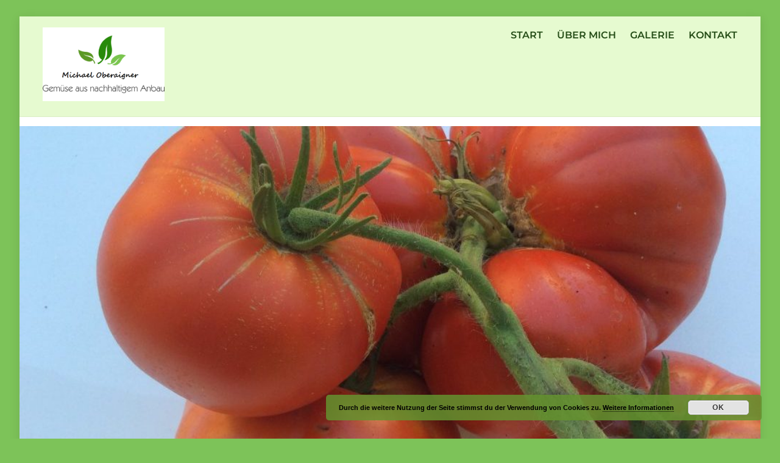

--- FILE ---
content_type: text/html; charset=UTF-8
request_url: https://www.michaeloberaigner.at/img_0945/
body_size: 48099
content:
<!DOCTYPE html>
<html dir="ltr" lang="de"
	prefix="og: https://ogp.me/ns#" >

<head>
		<meta charset="UTF-8" />
	<!-- wp_head -->
	<title>IMG_0945 | Michael Oberaigner</title>

		<!-- All in One SEO 4.3.7 - aioseo.com -->
		<meta name="robots" content="max-image-preview:large" />
		<link rel="canonical" href="https://www.michaeloberaigner.at/img_0945/" />
		<meta name="generator" content="All in One SEO (AIOSEO) 4.3.7" />
		<meta property="og:locale" content="de_DE" />
		<meta property="og:site_name" content="Wintergaertner" />
		<meta property="og:type" content="article" />
		<meta property="og:title" content="IMG_0945 | Michael Oberaigner" />
		<meta property="og:url" content="https://www.michaeloberaigner.at/img_0945/" />
		<meta property="og:image" content="https://www.winter-gaertner.at/wp-content/uploads/2018/02/SmallLogo.jpg" />
		<meta property="og:image:secure_url" content="https://www.winter-gaertner.at/wp-content/uploads/2018/02/SmallLogo.jpg" />
		<meta property="article:published_time" content="2019-05-23T12:43:36+00:00" />
		<meta property="article:modified_time" content="2019-05-23T12:43:36+00:00" />
		<meta name="twitter:card" content="summary" />
		<meta name="twitter:title" content="IMG_0945 | Michael Oberaigner" />
		<meta name="twitter:image" content="http://www.winter-gaertner.at/wp-content/uploads/2018/02/SmallLogo.jpg" />
		<meta name="google" content="nositelinkssearchbox" />
		<script type="application/ld+json" class="aioseo-schema">
			{"@context":"https:\/\/schema.org","@graph":[{"@type":"BreadcrumbList","@id":"https:\/\/www.michaeloberaigner.at\/img_0945\/#breadcrumblist","itemListElement":[{"@type":"ListItem","@id":"https:\/\/www.michaeloberaigner.at\/#listItem","position":1,"item":{"@type":"WebPage","@id":"https:\/\/www.michaeloberaigner.at\/","name":"Home","url":"https:\/\/www.michaeloberaigner.at\/"},"nextItem":"https:\/\/www.michaeloberaigner.at\/img_0945\/#listItem"},{"@type":"ListItem","@id":"https:\/\/www.michaeloberaigner.at\/img_0945\/#listItem","position":2,"item":{"@type":"WebPage","@id":"https:\/\/www.michaeloberaigner.at\/img_0945\/","name":"IMG_0945","url":"https:\/\/www.michaeloberaigner.at\/img_0945\/"},"previousItem":"https:\/\/www.michaeloberaigner.at\/#listItem"}]},{"@type":"ItemPage","@id":"https:\/\/www.michaeloberaigner.at\/img_0945\/#itempage","url":"https:\/\/www.michaeloberaigner.at\/img_0945\/","name":"IMG_0945 | Michael Oberaigner","inLanguage":"de-DE","isPartOf":{"@id":"https:\/\/www.michaeloberaigner.at\/#website"},"breadcrumb":{"@id":"https:\/\/www.michaeloberaigner.at\/img_0945\/#breadcrumblist"},"author":{"@id":"https:\/\/www.michaeloberaigner.at\/author\/Oberaigner Michael\/#author"},"creator":{"@id":"https:\/\/www.michaeloberaigner.at\/author\/Oberaigner Michael\/#author"},"datePublished":"2019-05-23T12:43:36+02:00","dateModified":"2019-05-23T12:43:36+02:00"},{"@type":"Organization","@id":"https:\/\/www.michaeloberaigner.at\/#organization","name":"Michael Oberaigner","url":"https:\/\/www.michaeloberaigner.at\/"},{"@type":"Person","@id":"https:\/\/www.michaeloberaigner.at\/author\/Oberaigner Michael\/#author","url":"https:\/\/www.michaeloberaigner.at\/author\/Oberaigner Michael\/","name":"Oberaigner Michael","image":{"@type":"ImageObject","@id":"https:\/\/www.michaeloberaigner.at\/img_0945\/#authorImage","url":"https:\/\/secure.gravatar.com\/avatar\/3bbe009f589208a79708b08025beb4db?s=96&d=mm&r=g","width":96,"height":96,"caption":"Oberaigner Michael"}},{"@type":"WebSite","@id":"https:\/\/www.michaeloberaigner.at\/#website","url":"https:\/\/www.michaeloberaigner.at\/","name":"Michael Oberaigner","inLanguage":"de-DE","publisher":{"@id":"https:\/\/www.michaeloberaigner.at\/#organization"}}]}
		</script>
		<!-- All in One SEO -->


<link rel="alternate" type="application/rss+xml" title="Michael Oberaigner &raquo; Feed" href="https://www.michaeloberaigner.at/feed/" />
<link rel="alternate" type="application/rss+xml" title="Michael Oberaigner &raquo; Kommentar-Feed" href="https://www.michaeloberaigner.at/comments/feed/" />
<link rel="alternate" type="application/rss+xml" title="Michael Oberaigner &raquo; IMG_0945-Kommentar-Feed" href="https://www.michaeloberaigner.at/feed/?attachment_id=489" />
<script type="text/javascript">
window._wpemojiSettings = {"baseUrl":"https:\/\/s.w.org\/images\/core\/emoji\/14.0.0\/72x72\/","ext":".png","svgUrl":"https:\/\/s.w.org\/images\/core\/emoji\/14.0.0\/svg\/","svgExt":".svg","source":{"concatemoji":"https:\/\/www.michaeloberaigner.at\/wp-includes\/js\/wp-emoji-release.min.js?ver=6.2.8"}};
/*! This file is auto-generated */
!function(e,a,t){var n,r,o,i=a.createElement("canvas"),p=i.getContext&&i.getContext("2d");function s(e,t){p.clearRect(0,0,i.width,i.height),p.fillText(e,0,0);e=i.toDataURL();return p.clearRect(0,0,i.width,i.height),p.fillText(t,0,0),e===i.toDataURL()}function c(e){var t=a.createElement("script");t.src=e,t.defer=t.type="text/javascript",a.getElementsByTagName("head")[0].appendChild(t)}for(o=Array("flag","emoji"),t.supports={everything:!0,everythingExceptFlag:!0},r=0;r<o.length;r++)t.supports[o[r]]=function(e){if(p&&p.fillText)switch(p.textBaseline="top",p.font="600 32px Arial",e){case"flag":return s("\ud83c\udff3\ufe0f\u200d\u26a7\ufe0f","\ud83c\udff3\ufe0f\u200b\u26a7\ufe0f")?!1:!s("\ud83c\uddfa\ud83c\uddf3","\ud83c\uddfa\u200b\ud83c\uddf3")&&!s("\ud83c\udff4\udb40\udc67\udb40\udc62\udb40\udc65\udb40\udc6e\udb40\udc67\udb40\udc7f","\ud83c\udff4\u200b\udb40\udc67\u200b\udb40\udc62\u200b\udb40\udc65\u200b\udb40\udc6e\u200b\udb40\udc67\u200b\udb40\udc7f");case"emoji":return!s("\ud83e\udef1\ud83c\udffb\u200d\ud83e\udef2\ud83c\udfff","\ud83e\udef1\ud83c\udffb\u200b\ud83e\udef2\ud83c\udfff")}return!1}(o[r]),t.supports.everything=t.supports.everything&&t.supports[o[r]],"flag"!==o[r]&&(t.supports.everythingExceptFlag=t.supports.everythingExceptFlag&&t.supports[o[r]]);t.supports.everythingExceptFlag=t.supports.everythingExceptFlag&&!t.supports.flag,t.DOMReady=!1,t.readyCallback=function(){t.DOMReady=!0},t.supports.everything||(n=function(){t.readyCallback()},a.addEventListener?(a.addEventListener("DOMContentLoaded",n,!1),e.addEventListener("load",n,!1)):(e.attachEvent("onload",n),a.attachEvent("onreadystatechange",function(){"complete"===a.readyState&&t.readyCallback()})),(e=t.source||{}).concatemoji?c(e.concatemoji):e.wpemoji&&e.twemoji&&(c(e.twemoji),c(e.wpemoji)))}(window,document,window._wpemojiSettings);
</script>
<style>
	.themify_builder .wow { visibility: hidden; }
	div:not(.caroufredsel_wrapper) > .themify_builder_slider > li:not(:first-child), .mfp-hide { display: none; }
a.themify_lightbox, .module-gallery a, .gallery-icon, .themify_lightboxed_images .post a[href$="jpg"], .themify_lightboxed_images .post a[href$="gif"], .themify_lightboxed_images .post a[href$="png"], .themify_lightboxed_images .post a[href$="JPG"], .themify_lightboxed_images .post a[href$="GIF"], .themify_lightboxed_images .post a[href$="PNG"], .themify_lightboxed_images .post a[href$="jpeg"], .themify_lightboxed_images .post a[href$="JPEG"] { cursor:not-allowed; }
	.themify_lightbox_loaded a.themify_lightbox, .themify_lightbox_loaded .module-gallery a, .themify_lightbox_loaded .gallery-icon { cursor:pointer; }
	</style><style type="text/css">
img.wp-smiley,
img.emoji {
	display: inline !important;
	border: none !important;
	box-shadow: none !important;
	height: 1em !important;
	width: 1em !important;
	margin: 0 0.07em !important;
	vertical-align: -0.1em !important;
	background: none !important;
	padding: 0 !important;
}
</style>
	<link rel='stylesheet' id='themify-common-css' href='https://www.michaeloberaigner.at/wp-content/themes/themify-ultra/themify/css/themify.common.min.css?ver=4.9.2' type='text/css' media='all' />
<meta name="themify-framework-css" data-href="https://www.michaeloberaigner.at/wp-content/themes/themify-ultra/themify/css/themify.framework.min.css?ver=4.9.2" content="themify-framework-css" id="themify-framework-css" /><meta name="builder-styles-css" data-href="https://www.michaeloberaigner.at/wp-content/themes/themify-ultra/themify/themify-builder/css/themify-builder-style.min.css?ver=4.9.2" content="builder-styles-css" id="builder-styles-css" />
<link rel='stylesheet' id='wp-block-library-css' href='https://www.michaeloberaigner.at/wp-includes/css/dist/block-library/style.min.css?ver=6.2.8' type='text/css' media='all' />
<link rel='stylesheet' id='classic-theme-styles-css' href='https://www.michaeloberaigner.at/wp-includes/css/classic-themes.min.css?ver=6.2.8' type='text/css' media='all' />
<style id='global-styles-inline-css' type='text/css'>
body{--wp--preset--color--black: #000000;--wp--preset--color--cyan-bluish-gray: #abb8c3;--wp--preset--color--white: #ffffff;--wp--preset--color--pale-pink: #f78da7;--wp--preset--color--vivid-red: #cf2e2e;--wp--preset--color--luminous-vivid-orange: #ff6900;--wp--preset--color--luminous-vivid-amber: #fcb900;--wp--preset--color--light-green-cyan: #7bdcb5;--wp--preset--color--vivid-green-cyan: #00d084;--wp--preset--color--pale-cyan-blue: #8ed1fc;--wp--preset--color--vivid-cyan-blue: #0693e3;--wp--preset--color--vivid-purple: #9b51e0;--wp--preset--gradient--vivid-cyan-blue-to-vivid-purple: linear-gradient(135deg,rgba(6,147,227,1) 0%,rgb(155,81,224) 100%);--wp--preset--gradient--light-green-cyan-to-vivid-green-cyan: linear-gradient(135deg,rgb(122,220,180) 0%,rgb(0,208,130) 100%);--wp--preset--gradient--luminous-vivid-amber-to-luminous-vivid-orange: linear-gradient(135deg,rgba(252,185,0,1) 0%,rgba(255,105,0,1) 100%);--wp--preset--gradient--luminous-vivid-orange-to-vivid-red: linear-gradient(135deg,rgba(255,105,0,1) 0%,rgb(207,46,46) 100%);--wp--preset--gradient--very-light-gray-to-cyan-bluish-gray: linear-gradient(135deg,rgb(238,238,238) 0%,rgb(169,184,195) 100%);--wp--preset--gradient--cool-to-warm-spectrum: linear-gradient(135deg,rgb(74,234,220) 0%,rgb(151,120,209) 20%,rgb(207,42,186) 40%,rgb(238,44,130) 60%,rgb(251,105,98) 80%,rgb(254,248,76) 100%);--wp--preset--gradient--blush-light-purple: linear-gradient(135deg,rgb(255,206,236) 0%,rgb(152,150,240) 100%);--wp--preset--gradient--blush-bordeaux: linear-gradient(135deg,rgb(254,205,165) 0%,rgb(254,45,45) 50%,rgb(107,0,62) 100%);--wp--preset--gradient--luminous-dusk: linear-gradient(135deg,rgb(255,203,112) 0%,rgb(199,81,192) 50%,rgb(65,88,208) 100%);--wp--preset--gradient--pale-ocean: linear-gradient(135deg,rgb(255,245,203) 0%,rgb(182,227,212) 50%,rgb(51,167,181) 100%);--wp--preset--gradient--electric-grass: linear-gradient(135deg,rgb(202,248,128) 0%,rgb(113,206,126) 100%);--wp--preset--gradient--midnight: linear-gradient(135deg,rgb(2,3,129) 0%,rgb(40,116,252) 100%);--wp--preset--duotone--dark-grayscale: url('#wp-duotone-dark-grayscale');--wp--preset--duotone--grayscale: url('#wp-duotone-grayscale');--wp--preset--duotone--purple-yellow: url('#wp-duotone-purple-yellow');--wp--preset--duotone--blue-red: url('#wp-duotone-blue-red');--wp--preset--duotone--midnight: url('#wp-duotone-midnight');--wp--preset--duotone--magenta-yellow: url('#wp-duotone-magenta-yellow');--wp--preset--duotone--purple-green: url('#wp-duotone-purple-green');--wp--preset--duotone--blue-orange: url('#wp-duotone-blue-orange');--wp--preset--font-size--small: 13px;--wp--preset--font-size--medium: 20px;--wp--preset--font-size--large: 36px;--wp--preset--font-size--x-large: 42px;--wp--preset--spacing--20: 0.44rem;--wp--preset--spacing--30: 0.67rem;--wp--preset--spacing--40: 1rem;--wp--preset--spacing--50: 1.5rem;--wp--preset--spacing--60: 2.25rem;--wp--preset--spacing--70: 3.38rem;--wp--preset--spacing--80: 5.06rem;--wp--preset--shadow--natural: 6px 6px 9px rgba(0, 0, 0, 0.2);--wp--preset--shadow--deep: 12px 12px 50px rgba(0, 0, 0, 0.4);--wp--preset--shadow--sharp: 6px 6px 0px rgba(0, 0, 0, 0.2);--wp--preset--shadow--outlined: 6px 6px 0px -3px rgba(255, 255, 255, 1), 6px 6px rgba(0, 0, 0, 1);--wp--preset--shadow--crisp: 6px 6px 0px rgba(0, 0, 0, 1);}:where(.is-layout-flex){gap: 0.5em;}body .is-layout-flow > .alignleft{float: left;margin-inline-start: 0;margin-inline-end: 2em;}body .is-layout-flow > .alignright{float: right;margin-inline-start: 2em;margin-inline-end: 0;}body .is-layout-flow > .aligncenter{margin-left: auto !important;margin-right: auto !important;}body .is-layout-constrained > .alignleft{float: left;margin-inline-start: 0;margin-inline-end: 2em;}body .is-layout-constrained > .alignright{float: right;margin-inline-start: 2em;margin-inline-end: 0;}body .is-layout-constrained > .aligncenter{margin-left: auto !important;margin-right: auto !important;}body .is-layout-constrained > :where(:not(.alignleft):not(.alignright):not(.alignfull)){max-width: var(--wp--style--global--content-size);margin-left: auto !important;margin-right: auto !important;}body .is-layout-constrained > .alignwide{max-width: var(--wp--style--global--wide-size);}body .is-layout-flex{display: flex;}body .is-layout-flex{flex-wrap: wrap;align-items: center;}body .is-layout-flex > *{margin: 0;}:where(.wp-block-columns.is-layout-flex){gap: 2em;}.has-black-color{color: var(--wp--preset--color--black) !important;}.has-cyan-bluish-gray-color{color: var(--wp--preset--color--cyan-bluish-gray) !important;}.has-white-color{color: var(--wp--preset--color--white) !important;}.has-pale-pink-color{color: var(--wp--preset--color--pale-pink) !important;}.has-vivid-red-color{color: var(--wp--preset--color--vivid-red) !important;}.has-luminous-vivid-orange-color{color: var(--wp--preset--color--luminous-vivid-orange) !important;}.has-luminous-vivid-amber-color{color: var(--wp--preset--color--luminous-vivid-amber) !important;}.has-light-green-cyan-color{color: var(--wp--preset--color--light-green-cyan) !important;}.has-vivid-green-cyan-color{color: var(--wp--preset--color--vivid-green-cyan) !important;}.has-pale-cyan-blue-color{color: var(--wp--preset--color--pale-cyan-blue) !important;}.has-vivid-cyan-blue-color{color: var(--wp--preset--color--vivid-cyan-blue) !important;}.has-vivid-purple-color{color: var(--wp--preset--color--vivid-purple) !important;}.has-black-background-color{background-color: var(--wp--preset--color--black) !important;}.has-cyan-bluish-gray-background-color{background-color: var(--wp--preset--color--cyan-bluish-gray) !important;}.has-white-background-color{background-color: var(--wp--preset--color--white) !important;}.has-pale-pink-background-color{background-color: var(--wp--preset--color--pale-pink) !important;}.has-vivid-red-background-color{background-color: var(--wp--preset--color--vivid-red) !important;}.has-luminous-vivid-orange-background-color{background-color: var(--wp--preset--color--luminous-vivid-orange) !important;}.has-luminous-vivid-amber-background-color{background-color: var(--wp--preset--color--luminous-vivid-amber) !important;}.has-light-green-cyan-background-color{background-color: var(--wp--preset--color--light-green-cyan) !important;}.has-vivid-green-cyan-background-color{background-color: var(--wp--preset--color--vivid-green-cyan) !important;}.has-pale-cyan-blue-background-color{background-color: var(--wp--preset--color--pale-cyan-blue) !important;}.has-vivid-cyan-blue-background-color{background-color: var(--wp--preset--color--vivid-cyan-blue) !important;}.has-vivid-purple-background-color{background-color: var(--wp--preset--color--vivid-purple) !important;}.has-black-border-color{border-color: var(--wp--preset--color--black) !important;}.has-cyan-bluish-gray-border-color{border-color: var(--wp--preset--color--cyan-bluish-gray) !important;}.has-white-border-color{border-color: var(--wp--preset--color--white) !important;}.has-pale-pink-border-color{border-color: var(--wp--preset--color--pale-pink) !important;}.has-vivid-red-border-color{border-color: var(--wp--preset--color--vivid-red) !important;}.has-luminous-vivid-orange-border-color{border-color: var(--wp--preset--color--luminous-vivid-orange) !important;}.has-luminous-vivid-amber-border-color{border-color: var(--wp--preset--color--luminous-vivid-amber) !important;}.has-light-green-cyan-border-color{border-color: var(--wp--preset--color--light-green-cyan) !important;}.has-vivid-green-cyan-border-color{border-color: var(--wp--preset--color--vivid-green-cyan) !important;}.has-pale-cyan-blue-border-color{border-color: var(--wp--preset--color--pale-cyan-blue) !important;}.has-vivid-cyan-blue-border-color{border-color: var(--wp--preset--color--vivid-cyan-blue) !important;}.has-vivid-purple-border-color{border-color: var(--wp--preset--color--vivid-purple) !important;}.has-vivid-cyan-blue-to-vivid-purple-gradient-background{background: var(--wp--preset--gradient--vivid-cyan-blue-to-vivid-purple) !important;}.has-light-green-cyan-to-vivid-green-cyan-gradient-background{background: var(--wp--preset--gradient--light-green-cyan-to-vivid-green-cyan) !important;}.has-luminous-vivid-amber-to-luminous-vivid-orange-gradient-background{background: var(--wp--preset--gradient--luminous-vivid-amber-to-luminous-vivid-orange) !important;}.has-luminous-vivid-orange-to-vivid-red-gradient-background{background: var(--wp--preset--gradient--luminous-vivid-orange-to-vivid-red) !important;}.has-very-light-gray-to-cyan-bluish-gray-gradient-background{background: var(--wp--preset--gradient--very-light-gray-to-cyan-bluish-gray) !important;}.has-cool-to-warm-spectrum-gradient-background{background: var(--wp--preset--gradient--cool-to-warm-spectrum) !important;}.has-blush-light-purple-gradient-background{background: var(--wp--preset--gradient--blush-light-purple) !important;}.has-blush-bordeaux-gradient-background{background: var(--wp--preset--gradient--blush-bordeaux) !important;}.has-luminous-dusk-gradient-background{background: var(--wp--preset--gradient--luminous-dusk) !important;}.has-pale-ocean-gradient-background{background: var(--wp--preset--gradient--pale-ocean) !important;}.has-electric-grass-gradient-background{background: var(--wp--preset--gradient--electric-grass) !important;}.has-midnight-gradient-background{background: var(--wp--preset--gradient--midnight) !important;}.has-small-font-size{font-size: var(--wp--preset--font-size--small) !important;}.has-medium-font-size{font-size: var(--wp--preset--font-size--medium) !important;}.has-large-font-size{font-size: var(--wp--preset--font-size--large) !important;}.has-x-large-font-size{font-size: var(--wp--preset--font-size--x-large) !important;}
.wp-block-navigation a:where(:not(.wp-element-button)){color: inherit;}
:where(.wp-block-columns.is-layout-flex){gap: 2em;}
.wp-block-pullquote{font-size: 1.5em;line-height: 1.6;}
</style>
<link rel='stylesheet' id='contact-form-7-css' href='https://www.michaeloberaigner.at/wp-content/plugins/contact-form-7/includes/css/styles.css?ver=5.7.6' type='text/css' media='all' />
<link rel='stylesheet' id='theme-style-css' href='https://www.michaeloberaigner.at/wp-content/themes/themify-ultra/style.min.css?ver=2.8.3' type='text/css' media='all' />
<link rel='stylesheet' id='themify-media-queries-css' href='https://www.michaeloberaigner.at/wp-content/themes/themify-ultra/media-queries.min.css?ver=2.8.3' type='text/css' media='all' />
<link rel='stylesheet' id='ultra-header-css' href='https://www.michaeloberaigner.at/wp-content/themes/themify-ultra/styles/boxed-compact.min.css?ver=2.8.3' type='text/css' media='all' />
<link rel='stylesheet' id='themify-customize-css' href='https://www.michaeloberaigner.at/wp-content/uploads/themify-customizer.css?ver=20.09.21.10.18.18' type='text/css' media='all' />
<link rel='stylesheet' id='themify-google-fonts-css' href='//www.michaeloberaigner.at/wp-content/uploads/omgf/themify-google-fonts/themify-google-fonts.css?ver=1661192600' type='text/css' media='all' />
<script type='text/javascript' src='https://www.michaeloberaigner.at/wp-includes/js/jquery/jquery.min.js?ver=3.6.4' id='jquery-core-js'></script>
<script type='text/javascript' src='https://www.michaeloberaigner.at/wp-includes/js/jquery/jquery-migrate.min.js?ver=3.4.0' id='jquery-migrate-js'></script>
<link rel="EditURI" type="application/rsd+xml" title="RSD" href="https://www.michaeloberaigner.at/xmlrpc.php?rsd" />
<link rel="wlwmanifest" type="application/wlwmanifest+xml" href="https://www.michaeloberaigner.at/wp-includes/wlwmanifest.xml" />
<meta name="generator" content="WordPress 6.2.8" />
<link rel='shortlink' href='https://www.michaeloberaigner.at/?p=489' />
<link rel="alternate" type="application/json+oembed" href="https://www.michaeloberaigner.at/wp-json/oembed/1.0/embed?url=https%3A%2F%2Fwww.michaeloberaigner.at%2Fimg_0945%2F" />
<link rel="alternate" type="text/xml+oembed" href="https://www.michaeloberaigner.at/wp-json/oembed/1.0/embed?url=https%3A%2F%2Fwww.michaeloberaigner.at%2Fimg_0945%2F&#038;format=xml" />





		
	
	<script type="text/javascript">
	    var tf_mobile_menu_trigger_point = 900;
	</script>
	
<meta name="viewport" content="width=device-width, initial-scale=1">

	<style>
	@-webkit-keyframes themifyAnimatedBG {
		0% { background-color: #33baab; }
100% { background-color: #e33b9e; }
50% { background-color: #4961d7; }
33.3% { background-color: #2ea85c; }
25% { background-color: #2bb8ed; }
20% { background-color: #dd5135; }

	}
	@keyframes themifyAnimatedBG {
		0% { background-color: #33baab; }
100% { background-color: #e33b9e; }
50% { background-color: #4961d7; }
33.3% { background-color: #2ea85c; }
25% { background-color: #2bb8ed; }
20% { background-color: #dd5135; }

	}
	.themify_builder_row.animated-bg {
		-webkit-animation: themifyAnimatedBG 30000ms infinite alternate;
		animation: themifyAnimatedBG 30000ms infinite alternate;
	}
	</style>
	
</head>

<body class="attachment attachment-template-default single single-attachment postid-489 attachmentid-489 attachment-jpeg themify-fw-4-9-2 themify-ultra-2-8-3 skin-default webkit not-ie default_width sidebar-none no-home no-touch builder-parallax-scrolling-active ready-view boxed-compact fixed-header footer-block  rss-off search-off single-default-layout tile_enable filter-hover-none filter-featured-only masonry-enabled">

<script type="text/javascript">
	function themifyMobileMenuTrigger(e) {
		var w = document.body.clientWidth;
		if( w > 0 && w <= tf_mobile_menu_trigger_point ) {
			document.body.classList.add( 'mobile_menu_active' );
		} else {
			document.body.classList.remove( 'mobile_menu_active' );
		}
		
	}
	themifyMobileMenuTrigger();
	var _init =function () {
	    jQuery( window ).on('tfsmartresize.tf_mobile_menu', themifyMobileMenuTrigger );
	    document.removeEventListener( 'DOMContentLoaded', _init, {once:true,passive:true} );
	    _init=null;
	};
	document.addEventListener( 'DOMContentLoaded', _init, {once:true,passive:true} );
</script>
<svg xmlns="http://www.w3.org/2000/svg" viewBox="0 0 0 0" width="0" height="0" focusable="false" role="none" style="visibility: hidden; position: absolute; left: -9999px; overflow: hidden;" ><defs><filter id="wp-duotone-dark-grayscale"><feColorMatrix color-interpolation-filters="sRGB" type="matrix" values=" .299 .587 .114 0 0 .299 .587 .114 0 0 .299 .587 .114 0 0 .299 .587 .114 0 0 " /><feComponentTransfer color-interpolation-filters="sRGB" ><feFuncR type="table" tableValues="0 0.49803921568627" /><feFuncG type="table" tableValues="0 0.49803921568627" /><feFuncB type="table" tableValues="0 0.49803921568627" /><feFuncA type="table" tableValues="1 1" /></feComponentTransfer><feComposite in2="SourceGraphic" operator="in" /></filter></defs></svg><svg xmlns="http://www.w3.org/2000/svg" viewBox="0 0 0 0" width="0" height="0" focusable="false" role="none" style="visibility: hidden; position: absolute; left: -9999px; overflow: hidden;" ><defs><filter id="wp-duotone-grayscale"><feColorMatrix color-interpolation-filters="sRGB" type="matrix" values=" .299 .587 .114 0 0 .299 .587 .114 0 0 .299 .587 .114 0 0 .299 .587 .114 0 0 " /><feComponentTransfer color-interpolation-filters="sRGB" ><feFuncR type="table" tableValues="0 1" /><feFuncG type="table" tableValues="0 1" /><feFuncB type="table" tableValues="0 1" /><feFuncA type="table" tableValues="1 1" /></feComponentTransfer><feComposite in2="SourceGraphic" operator="in" /></filter></defs></svg><svg xmlns="http://www.w3.org/2000/svg" viewBox="0 0 0 0" width="0" height="0" focusable="false" role="none" style="visibility: hidden; position: absolute; left: -9999px; overflow: hidden;" ><defs><filter id="wp-duotone-purple-yellow"><feColorMatrix color-interpolation-filters="sRGB" type="matrix" values=" .299 .587 .114 0 0 .299 .587 .114 0 0 .299 .587 .114 0 0 .299 .587 .114 0 0 " /><feComponentTransfer color-interpolation-filters="sRGB" ><feFuncR type="table" tableValues="0.54901960784314 0.98823529411765" /><feFuncG type="table" tableValues="0 1" /><feFuncB type="table" tableValues="0.71764705882353 0.25490196078431" /><feFuncA type="table" tableValues="1 1" /></feComponentTransfer><feComposite in2="SourceGraphic" operator="in" /></filter></defs></svg><svg xmlns="http://www.w3.org/2000/svg" viewBox="0 0 0 0" width="0" height="0" focusable="false" role="none" style="visibility: hidden; position: absolute; left: -9999px; overflow: hidden;" ><defs><filter id="wp-duotone-blue-red"><feColorMatrix color-interpolation-filters="sRGB" type="matrix" values=" .299 .587 .114 0 0 .299 .587 .114 0 0 .299 .587 .114 0 0 .299 .587 .114 0 0 " /><feComponentTransfer color-interpolation-filters="sRGB" ><feFuncR type="table" tableValues="0 1" /><feFuncG type="table" tableValues="0 0.27843137254902" /><feFuncB type="table" tableValues="0.5921568627451 0.27843137254902" /><feFuncA type="table" tableValues="1 1" /></feComponentTransfer><feComposite in2="SourceGraphic" operator="in" /></filter></defs></svg><svg xmlns="http://www.w3.org/2000/svg" viewBox="0 0 0 0" width="0" height="0" focusable="false" role="none" style="visibility: hidden; position: absolute; left: -9999px; overflow: hidden;" ><defs><filter id="wp-duotone-midnight"><feColorMatrix color-interpolation-filters="sRGB" type="matrix" values=" .299 .587 .114 0 0 .299 .587 .114 0 0 .299 .587 .114 0 0 .299 .587 .114 0 0 " /><feComponentTransfer color-interpolation-filters="sRGB" ><feFuncR type="table" tableValues="0 0" /><feFuncG type="table" tableValues="0 0.64705882352941" /><feFuncB type="table" tableValues="0 1" /><feFuncA type="table" tableValues="1 1" /></feComponentTransfer><feComposite in2="SourceGraphic" operator="in" /></filter></defs></svg><svg xmlns="http://www.w3.org/2000/svg" viewBox="0 0 0 0" width="0" height="0" focusable="false" role="none" style="visibility: hidden; position: absolute; left: -9999px; overflow: hidden;" ><defs><filter id="wp-duotone-magenta-yellow"><feColorMatrix color-interpolation-filters="sRGB" type="matrix" values=" .299 .587 .114 0 0 .299 .587 .114 0 0 .299 .587 .114 0 0 .299 .587 .114 0 0 " /><feComponentTransfer color-interpolation-filters="sRGB" ><feFuncR type="table" tableValues="0.78039215686275 1" /><feFuncG type="table" tableValues="0 0.94901960784314" /><feFuncB type="table" tableValues="0.35294117647059 0.47058823529412" /><feFuncA type="table" tableValues="1 1" /></feComponentTransfer><feComposite in2="SourceGraphic" operator="in" /></filter></defs></svg><svg xmlns="http://www.w3.org/2000/svg" viewBox="0 0 0 0" width="0" height="0" focusable="false" role="none" style="visibility: hidden; position: absolute; left: -9999px; overflow: hidden;" ><defs><filter id="wp-duotone-purple-green"><feColorMatrix color-interpolation-filters="sRGB" type="matrix" values=" .299 .587 .114 0 0 .299 .587 .114 0 0 .299 .587 .114 0 0 .299 .587 .114 0 0 " /><feComponentTransfer color-interpolation-filters="sRGB" ><feFuncR type="table" tableValues="0.65098039215686 0.40392156862745" /><feFuncG type="table" tableValues="0 1" /><feFuncB type="table" tableValues="0.44705882352941 0.4" /><feFuncA type="table" tableValues="1 1" /></feComponentTransfer><feComposite in2="SourceGraphic" operator="in" /></filter></defs></svg><svg xmlns="http://www.w3.org/2000/svg" viewBox="0 0 0 0" width="0" height="0" focusable="false" role="none" style="visibility: hidden; position: absolute; left: -9999px; overflow: hidden;" ><defs><filter id="wp-duotone-blue-orange"><feColorMatrix color-interpolation-filters="sRGB" type="matrix" values=" .299 .587 .114 0 0 .299 .587 .114 0 0 .299 .587 .114 0 0 .299 .587 .114 0 0 " /><feComponentTransfer color-interpolation-filters="sRGB" ><feFuncR type="table" tableValues="0.098039215686275 1" /><feFuncG type="table" tableValues="0 0.66274509803922" /><feFuncB type="table" tableValues="0.84705882352941 0.41960784313725" /><feFuncA type="table" tableValues="1 1" /></feComponentTransfer><feComposite in2="SourceGraphic" operator="in" /></filter></defs></svg><div id="pagewrap" class="hfeed site">

			<div id="headerwrap"   >
                        			                                                    <div class="header-icons">
                                <a id="menu-icon" href="#mobile-menu" aria-label="Menu"><span class="menu-icon-inner"></span></a>
                            </div>
                        
			<header id="header" class="pagewidth clearfix" itemscope="itemscope" itemtype="https://schema.org/WPHeader">

	            
	            <div class="header-bar">
		            						<div id="site-logo"><a href="https://www.michaeloberaigner.at" title="Michael Oberaigner"><img src="https://www.michaeloberaigner.at/wp-content/uploads/2020/09/SmallLogo-transparent-mit-Rahmen-NEU-1.png" alt="Michael Oberaigner" title="SmallLogo, transparent mit Rahmen NEU 1" /></a></div>					
																				</div>
				<!-- /.header-bar -->

									<div id="mobile-menu" class="sidemenu sidemenu-off">

						
						<div class="navbar-wrapper clearfix">

															<div class="social-widget">
																												
																	</div>
								<!-- /.social-widget -->
							
							
							<nav id="main-nav-wrap" itemscope="itemscope" itemtype="https://schema.org/SiteNavigationElement">
																	<ul id="main-nav" class="main-nav menu-name-hauptmenue"><li id='menu-item-226' class="menu-item menu-item-type-post_type menu-item-object-page menu-item-home" ><a  href="https://www.michaeloberaigner.at/">Start</a> </li>
<li id='menu-item-617' class="menu-item menu-item-type-post_type menu-item-object-page" ><a  href="https://www.michaeloberaigner.at/ueber-mich/">über mich</a> </li>
<li id='menu-item-180' class="menu-item menu-item-type-post_type menu-item-object-page" ><a  href="https://www.michaeloberaigner.at/galerie/">Galerie</a> </li>
<li id='menu-item-187' class="menu-item menu-item-type-post_type menu-item-object-page menu-item-has-children has-sub-menu has-sub-menu" ><a  href="https://www.michaeloberaigner.at/kontakt/">Kontakt</a> 
<ul class="sub-menu">
<li id='menu-item-182' class="menu-item menu-item-type-post_type menu-item-object-page" ><a  href="https://www.michaeloberaigner.at/datenschutz/">Datenschutz</a> </li>
<li id='menu-item-183' class="menu-item menu-item-type-post_type menu-item-object-page" ><a  href="https://www.michaeloberaigner.at/impressum/">Impressum</a> </li>
</ul>
</li>
</ul>									<!-- /#main-nav -->
									
																		
															</nav>
							<!-- /#main-nav-wrap -->
							
						</div>

																				<!-- /header-widgets -->
						
						<a id="menu-icon-close" aria-label="Close menu" href="#"></a>

						
					</div><!-- #mobile-menu -->
                     					<!-- /#mobile-menu -->
				
				
				
				
			</header>
			<!-- /#header -->

	        
		</div>
		<!-- /#headerwrap -->
	
	<div id="body" class="clearfix">

		


    
<div class="single_posts_wrapper " style="position: relative"   data-title="IMG_0945" data-url="https://www.michaeloberaigner.at/img_0945/">

            <div class="featured-area fullcover">
                            
	
	
		
			<figure class="post-image  clearfix">

									<a href="https://www.michaeloberaigner.at/img_0945/"><img decoding="async" loading="lazy" src="https://www.michaeloberaigner.at/wp-content/uploads/2019/05/IMG_0945-1024x765-1024x585.jpg" width="1024" height="585" class=" wp-post-image wp-image-489" title="IMG_0945" alt="IMG_0945" /></a>
				
			</figure>

		
	
	                        <div class="post-content">

	
				
		<h1 class="post-title entry-title">
							<a href="https://www.michaeloberaigner.at/img_0945/" title="IMG_0945">IMG_0945</a>
					</h1>

			
	
						</div>        </div>
    
<div id="layout" class="pagewidth clearfix">
    
    <!-- content -->
    <div id="content" class="list-post">
        
        
            
            <article id="post-489" class="post clearfix post-489 attachment type-attachment status-inherit hentry has-post-title no-post-date has-post-category has-post-tag has-post-comment has-post-author ">
                                <div class="post-content">
                    <div class="entry-content" itemprop="articleBody">
                        <p><a href='https://www.michaeloberaigner.at/wp-content/uploads/2019/05/IMG_0945-e1558615761836.jpg'><img width="1024" height="765" src="https://www.michaeloberaigner.at/wp-content/uploads/2019/05/IMG_0945-1024x765.jpg" class="attachment-large size-large" alt="" decoding="async" loading="lazy" srcset="https://www.michaeloberaigner.at/wp-content/uploads/2019/05/IMG_0945-1024x765.jpg 1024w, https://www.michaeloberaigner.at/wp-content/uploads/2019/05/IMG_0945-300x224.jpg 300w, https://www.michaeloberaigner.at/wp-content/uploads/2019/05/IMG_0945-768x574.jpg 768w, https://www.michaeloberaigner.at/wp-content/uploads/2019/05/IMG_0945-e1558615761836.jpg 1200w" sizes="(max-width: 1024px) 100vw, 1024px" /></a></p>
<div id="themify_builder_content-489" data-postid="489" class="themify_builder_content themify_builder_content-489 themify_builder tb_generate_css" style="visibility:hidden;opacity:0;">
    </div>
<!-- /themify_builder_content -->
                    </div>
                </div>
                            </article>

            
        
        
        
        
		<div class="post-nav clearfix">
			<span class="prev"><a href="https://www.michaeloberaigner.at/img_0945/" rel="prev"><span class="arrow"></span> IMG_0945</a></span>					</div>
		<!-- /.post-nav -->

	
        
        
            </div>
    <!-- /content -->

    
    
    <div class="clearfix" ></div>

</div>

    <div class="clearfix" ></div>

</div>


			</div><!-- /body -->

							<div id="footerwrap"   >
										<footer id="footer" class="pagewidth clearfix" itemscope="itemscope" itemtype="https://schema.org/WPFooter">
						<div class="back-top clearfix back-top-float back-top-hide"><div class="arrow-up"><a aria-label="Back to top" href="#header"></a></div></div>
						<div class="main-col first clearfix">
							<div class="footer-left-wrap first">
															
															</div>
							
							<div class="footer-right-wrap">
																	<div class="footer-nav-wrap">
																			</div>
									<!-- /.footer-nav-wrap -->
								
																	<div class="footer-text clearfix">
										<div class="footer-text-inner">
																							<div class="one">&copy; <a href="https://www.michaeloberaigner.at">Michael Oberaigner</a> 2026</div>												<div class="two">Powered by <a href="http://wordpress.org">WordPress</a> &bull; <a href="https://themify.me">Themify WordPress Themes</a></div>																					</div>
									</div>
									<!-- /.footer-text -->
															</div>
						</div>

																					<div class="section-col clearfix">
									<div class="footer-widgets-wrap">
										
		<div class="footer-widgets clearfix">
							<div class="col4-2 first">
					<div id="text-2" class="widget widget_text">			<div class="textwidget"><p><a title="Impressum" href="https://www.michaeloberaigner.at/impressum/">Impressum</a> I <a title="Datenschutz" href="https://www.michaeloberaigner.at/datenschutz/">Datenschutz</a></p>
</div>
		</div>				</div>
							<div class="col4-2 ">
									</div>
					</div>
		<!-- /.footer-widgets -->

											<!-- /footer-widgets -->
									</div>
								</div>
													
											</footer><!-- /#footer -->

					
				</div><!-- /#footerwrap -->
			
		</div><!-- /#pagewrap -->

		
				<!-- wp_footer -->
		

<link rel='stylesheet' id='basecss-css' href='https://www.michaeloberaigner.at/wp-content/plugins/eu-cookie-law/css/style.css?ver=6.2.8' type='text/css' media='all' />
<script type='text/javascript' id='themify-main-script-js-extra'>
/* <![CDATA[ */
var themify_vars = {"version":"4.9.2","url":"https:\/\/www.michaeloberaigner.at\/wp-content\/themes\/themify-ultra\/themify","wp":"6.2.8","map_key":null,"bing_map_key":null,"includesURL":"https:\/\/www.michaeloberaigner.at\/wp-includes\/","isCached":null,"commentUrl":"https:\/\/www.michaeloberaigner.at\/wp-includes\/js\/comment-reply.min.js","minify":{"css":{"themify-icons":1,"lightbox":1,"main":1,"themify-builder-style":1},"js":{"backstretch.themify-version":1,"bigvideo":1,"themify.dropdown":1,"themify.mega-menu":1,"themify.builder.script":1,"themify.scroll-highlight":1,"themify-youtube-bg":1,"themify-ticks":1}},"media":{"css":{"wp-mediaelement":{"src":"https:\/\/www.michaeloberaigner.at\/wp-includes\/js\/mediaelement\/wp-mediaelement.min.css","v":false},"mediaelement":{"src":"https:\/\/www.michaeloberaigner.at\/wp-includes\/js\/mediaelement\/mediaelementplayer-legacy.min.css","v":"4.2.17"}},"_wpmejsSettings":"var _wpmejsSettings = {\"pluginPath\":\"\\\/wp-includes\\\/js\\\/mediaelement\\\/\",\"classPrefix\":\"mejs-\",\"stretching\":\"responsive\",\"audioShortcodeLibrary\":\"mediaelement\",\"videoShortcodeLibrary\":\"mediaelement\"};","js":{"mediaelement-core":{"src":"https:\/\/www.michaeloberaigner.at\/wp-includes\/js\/mediaelement\/mediaelement-and-player.min.js","v":"4.2.17","extra":{"before":[false,"var mejsL10n = {\"language\":\"de\",\"strings\":{\"mejs.download-file\":\"Datei herunterladen\",\"mejs.install-flash\":\"Du verwendest einen Browser, der nicht den Flash-Player aktiviert oder installiert hat. Bitte aktiviere dein Flash-Player-Plugin oder lade die neueste Version von https:\\\/\\\/get.adobe.com\\\/flashplayer\\\/ herunter\",\"mejs.fullscreen\":\"Vollbild\",\"mejs.play\":\"Wiedergeben\",\"mejs.pause\":\"Pausieren\",\"mejs.time-slider\":\"Zeit-Schieberegler\",\"mejs.time-help-text\":\"Benutze die Pfeiltasten Links\\\/Rechts, um 1\\u00a0Sekunde vor- oder zur\\u00fcckzuspringen. Mit den Pfeiltasten Hoch\\\/Runter kannst du um 10\\u00a0Sekunden vor- oder zur\\u00fcckspringen.\",\"mejs.live-broadcast\":\"Live-\\u00dcbertragung\",\"mejs.volume-help-text\":\"Pfeiltasten Hoch\\\/Runter benutzen, um die Lautst\\u00e4rke zu regeln.\",\"mejs.unmute\":\"Lautschalten\",\"mejs.mute\":\"Stummschalten\",\"mejs.volume-slider\":\"Lautst\\u00e4rkeregler\",\"mejs.video-player\":\"Video-Player\",\"mejs.audio-player\":\"Audio-Player\",\"mejs.captions-subtitles\":\"Untertitel\",\"mejs.captions-chapters\":\"Kapitel\",\"mejs.none\":\"Keine\",\"mejs.afrikaans\":\"Afrikaans\",\"mejs.albanian\":\"Albanisch\",\"mejs.arabic\":\"Arabisch\",\"mejs.belarusian\":\"Wei\\u00dfrussisch\",\"mejs.bulgarian\":\"Bulgarisch\",\"mejs.catalan\":\"Katalanisch\",\"mejs.chinese\":\"Chinesisch\",\"mejs.chinese-simplified\":\"Chinesisch (vereinfacht)\",\"mejs.chinese-traditional\":\"Chinesisch (traditionell)\",\"mejs.croatian\":\"Kroatisch\",\"mejs.czech\":\"Tschechisch\",\"mejs.danish\":\"D\\u00e4nisch\",\"mejs.dutch\":\"Niederl\\u00e4ndisch\",\"mejs.english\":\"Englisch\",\"mejs.estonian\":\"Estnisch\",\"mejs.filipino\":\"Filipino\",\"mejs.finnish\":\"Finnisch\",\"mejs.french\":\"Franz\\u00f6sisch\",\"mejs.galician\":\"Galicisch\",\"mejs.german\":\"Deutsch\",\"mejs.greek\":\"Griechisch\",\"mejs.haitian-creole\":\"Haitianisch-Kreolisch\",\"mejs.hebrew\":\"Hebr\\u00e4isch\",\"mejs.hindi\":\"Hindi\",\"mejs.hungarian\":\"Ungarisch\",\"mejs.icelandic\":\"Isl\\u00e4ndisch\",\"mejs.indonesian\":\"Indonesisch\",\"mejs.irish\":\"Irisch\",\"mejs.italian\":\"Italienisch\",\"mejs.japanese\":\"Japanisch\",\"mejs.korean\":\"Koreanisch\",\"mejs.latvian\":\"Lettisch\",\"mejs.lithuanian\":\"Litauisch\",\"mejs.macedonian\":\"Mazedonisch\",\"mejs.malay\":\"Malaiisch\",\"mejs.maltese\":\"Maltesisch\",\"mejs.norwegian\":\"Norwegisch\",\"mejs.persian\":\"Persisch\",\"mejs.polish\":\"Polnisch\",\"mejs.portuguese\":\"Portugiesisch\",\"mejs.romanian\":\"Rum\\u00e4nisch\",\"mejs.russian\":\"Russisch\",\"mejs.serbian\":\"Serbisch\",\"mejs.slovak\":\"Slowakisch\",\"mejs.slovenian\":\"Slowenisch\",\"mejs.spanish\":\"Spanisch\",\"mejs.swahili\":\"Suaheli\",\"mejs.swedish\":\"Schwedisch\",\"mejs.tagalog\":\"Tagalog\",\"mejs.thai\":\"Thai\",\"mejs.turkish\":\"T\\u00fcrkisch\",\"mejs.ukrainian\":\"Ukrainisch\",\"mejs.vietnamese\":\"Vietnamesisch\",\"mejs.welsh\":\"Walisisch\",\"mejs.yiddish\":\"Jiddisch\"}};"]}},"mediaelement-migrate":{"src":"https:\/\/www.michaeloberaigner.at\/wp-includes\/js\/mediaelement\/mediaelement-migrate.min.js","v":false,"extra":""}}},"scrollTo":null};
var tbLocalScript = {"ajaxurl":"https:\/\/www.michaeloberaigner.at\/wp-admin\/admin-ajax.php","isAnimationActive":"1","isParallaxActive":"1","isScrollEffectActive":"1","isStickyScrollActive":"1","animationInviewSelectors":[".module.wow",".module_row.wow",".builder-posts-wrap > .post.wow"],"backgroundSlider":{"autoplay":5000},"animationOffset":"100","videoPoster":"https:\/\/www.michaeloberaigner.at\/wp-content\/themes\/themify-ultra\/themify\/themify-builder\/img\/blank.png","backgroundVideoLoop":"yes","builder_url":"https:\/\/www.michaeloberaigner.at\/wp-content\/themes\/themify-ultra\/themify\/themify-builder","framework_url":"https:\/\/www.michaeloberaigner.at\/wp-content\/themes\/themify-ultra\/themify","version":"4.9.2","fullwidth_support":"","fullwidth_container":"body","loadScrollHighlight":"1","addons":[],"breakpoints":{"tablet_landscape":[769,"1280"],"tablet":[681,"768"],"mobile":"680"},"ticks":{"tick":30,"ajaxurl":"https:\/\/www.michaeloberaigner.at\/wp-admin\/admin-ajax.php","postID":489},"cf_api_url":"https:\/\/www.michaeloberaigner.at\/?tb_load_cf=","emailSub":"Check this out!"};
var themifyScript = {"lightbox":{"lightboxSelector":".themify_lightbox","lightboxOn":true,"lightboxContentImages":false,"lightboxContentImagesSelector":"","theme":"pp_default","social_tools":false,"allow_resize":true,"show_title":false,"overlay_gallery":false,"screenWidthNoLightbox":600,"deeplinking":false,"contentImagesAreas":"","gallerySelector":".gallery-icon > a","lightboxGalleryOn":true},"lightboxContext":"body"};
var tbScrollHighlight = {"fixedHeaderSelector":"#headerwrap.fixed-header","speed":"900","navigation":"#main-nav, .module-menu .ui.nav","scrollOffset":"-5","scroll":"internal"};
/* ]]> */
</script>
<script type='text/javascript' defer="defer" src='https://www.michaeloberaigner.at/wp-content/themes/themify-ultra/themify/js/main.min.js?ver=4.9.2' id='themify-main-script-js'></script>
<script type='text/javascript' src='https://www.michaeloberaigner.at/wp-content/plugins/contact-form-7/includes/swv/js/index.js?ver=5.7.6' id='swv-js'></script>
<script type='text/javascript' id='contact-form-7-js-extra'>
/* <![CDATA[ */
var wpcf7 = {"api":{"root":"https:\/\/www.michaeloberaigner.at\/wp-json\/","namespace":"contact-form-7\/v1"}};
/* ]]> */
</script>
<script type='text/javascript' src='https://www.michaeloberaigner.at/wp-content/plugins/contact-form-7/includes/js/index.js?ver=5.7.6' id='contact-form-7-js'></script>
<script type='text/javascript' defer="defer" src='https://www.michaeloberaigner.at/wp-content/themes/themify-ultra/themify/js/themify.sidemenu.min.js?ver=2.8.3' id='slide-nav-js'></script>
<script type='text/javascript' id='theme-script-js-extra'>
/* <![CDATA[ */
var themifyScript = {"themeURI":"https:\/\/www.michaeloberaigner.at\/wp-content\/themes\/themify-ultra","lightbox":{"lightboxSelector":".themify_lightbox","lightboxOn":true,"lightboxContentImages":false,"lightboxContentImagesSelector":"","theme":"pp_default","social_tools":false,"allow_resize":true,"show_title":false,"overlay_gallery":false,"screenWidthNoLightbox":600,"deeplinking":false,"contentImagesAreas":"","gallerySelector":".gallery-icon > a","lightboxGalleryOn":true},"fixedHeader":"fixed-header","sticky_header":"","ajax_nonce":"0932c466d9","ajax_url":"https:\/\/www.michaeloberaigner.at\/wp-admin\/admin-ajax.php","parallaxHeader":"1","pageLoaderEffect":"","infiniteEnable":"0","fullPageScroll":"","shop_masonry":"no","responsiveBreakpoints":{"tablet_landscape":"1280","tablet":"768","mobile":"680"}};
/* ]]> */
</script>
<script type='text/javascript' defer="defer" src='https://www.michaeloberaigner.at/wp-content/themes/themify-ultra/js/themify.script.min.js?ver=2.8.3' id='theme-script-js'></script>
<script type='text/javascript' id='eucookielaw-scripts-js-extra'>
/* <![CDATA[ */
var eucookielaw_data = {"euCookieSet":"","autoBlock":"0","expireTimer":"0","scrollConsent":"0","networkShareURL":"","isCookiePage":"","isRefererWebsite":""};
/* ]]> */
</script>
<script type='text/javascript' src='https://www.michaeloberaigner.at/wp-content/plugins/eu-cookie-law/js/scripts.js?ver=3.1.6' id='eucookielaw-scripts-js'></script>
<!-- Eu Cookie Law 3.1.6 --><div class="pea_cook_wrapper pea_cook_bottomright" style="color:#000000;background:rgb(100,146,48);background: rgba(100,146,48,0.85);"><p>Durch die weitere Nutzung der Seite stimmst du der Verwendung von Cookies zu. <a style="color:#000000;" href="#" id="fom">Weitere Informationen</a> <button id="pea_cook_btn" class="pea_cook_btn">OK</button></p></div><div class="pea_cook_more_info_popover"><div class="pea_cook_more_info_popover_inner" style="color:#000000;background-color: rgba(100,146,48,0.9);"><p>Die Cookie-Einstellungen auf dieser Website sind auf "Cookies zulassen" eingestellt, um das beste Surferlebnis zu ermöglichen. Wenn du diese Website ohne Änderung der Cookie-Einstellungen verwendest oder auf "Akzeptieren" klickst, erklärst du sich damit einverstanden.</p><p><a style="color:#000000;" href="#" id="pea_close">Schließen</a></p></div></div>    <script type="text/javascript">
        jQuery(document).ready(function ($) {

            for (let i = 0; i < document.forms.length; ++i) {
                let form = document.forms[i];
				if ($(form).attr("method") != "get") { $(form).append('<input type="hidden" name="dEjsbRFlvZ" value="FbD2Ys1Wp" />'); }
if ($(form).attr("method") != "get") { $(form).append('<input type="hidden" name="tPOnvVEk" value="FhfYCDgV*qGb5dW" />'); }
if ($(form).attr("method") != "get") { $(form).append('<input type="hidden" name="E_LjUXI-rCwiS" value="niCFeU]5mQ6Aoc" />'); }
if ($(form).attr("method") != "get") { $(form).append('<input type="hidden" name="EcFuJV" value="6Yw7avWV0" />'); }
            }

            $(document).on('submit', 'form', function () {
				if ($(this).attr("method") != "get") { $(this).append('<input type="hidden" name="dEjsbRFlvZ" value="FbD2Ys1Wp" />'); }
if ($(this).attr("method") != "get") { $(this).append('<input type="hidden" name="tPOnvVEk" value="FhfYCDgV*qGb5dW" />'); }
if ($(this).attr("method") != "get") { $(this).append('<input type="hidden" name="E_LjUXI-rCwiS" value="niCFeU]5mQ6Aoc" />'); }
if ($(this).attr("method") != "get") { $(this).append('<input type="hidden" name="EcFuJV" value="6Yw7avWV0" />'); }
                return true;
            });

            jQuery.ajaxSetup({
                beforeSend: function (e, data) {

                    if (data.type !== 'POST') return;

                    if (typeof data.data === 'object' && data.data !== null) {
						data.data.append("dEjsbRFlvZ", "FbD2Ys1Wp");
data.data.append("tPOnvVEk", "FhfYCDgV*qGb5dW");
data.data.append("E_LjUXI-rCwiS", "niCFeU]5mQ6Aoc");
data.data.append("EcFuJV", "6Yw7avWV0");
                    }
                    else {
                        data.data = data.data + '&dEjsbRFlvZ=FbD2Ys1Wp&tPOnvVEk=FhfYCDgV*qGb5dW&E_LjUXI-rCwiS=niCFeU]5mQ6Aoc&EcFuJV=6Yw7avWV0';
                    }
                }
            });

        });
    </script>
		</body>
</html>


--- FILE ---
content_type: text/css
request_url: https://www.michaeloberaigner.at/wp-content/themes/themify-ultra/styles/boxed-compact.min.css?ver=2.8.3
body_size: 2745
content:
body{background-color:#ddd}.admin-bar #headerwrap{top:0}#pagewrap{width:1236px;margin:27px auto;max-width:95%;background-color:#fff;position:relative;box-shadow:0 3px 16px rgba(0,0,0,.10)}body:not(.fixed-header-on) #pagewrap #headerwrap{top:0}.fixed-header #headerwrap{position:absolute}#header{text-align:inherit;padding:.5em 0}.header-bar{float:left}#site-logo{margin:12px 15px 0 0;display:inline-block;vertical-align:middle}#site-description{margin:22px 1.8em 5px 0;font-size:.65em;display:inline-block;vertical-align:middle}#header .social-widget{float:left;margin:12px 5px 0 0}.search-button{margin:9px 0 0;float:left}#searchform-wrap{margin:15px 0 0;float:left;transition:all .2s ease-in-out}#headerwrap #searchform #s{padding:0 15px 0 25px;height:25px;vertical-align:top;position:absolute;margin-top:-1px}#headerwrap #searchform .icon-search:before{font-size:15px;padding:6px;line-height:100%;width:13px;height:13px;margin:0;margin-left:-3px;margin-top:-1px;transform:none}body:not(.slide-cart):not(.mobile_menu_active) #main-nav-wrap{display:-ms-flexbox;display:flex;align-items:center;justify-content:flex-end}body:not(.slide-cart):not(.mobile_menu_active) #main-nav{position:static}#main-nav{float:right;clear:right;transition:all .2s ease-in-out;margin:0}#main-nav li:not(.themify-widget-menu)>ul{left:auto;right:0}#main-nav li:not(.themify-widget-menu)>ul ul{right:100%;left:auto}#main-nav .has-mega-column>.sub-menu,#main-nav .has-mega-sub-menu .mega-sub-menu{margin:auto;right:0;left:auto}#main-nav .has-mega-column>.sub-menu{padding:32px 39px 39px}#main-nav .has-mega-column .sub-menu li{margin-bottom:0}.slide-cart #main-nav-wrap{display:-ms-flexbox;display:flex;align-items:center;justify-content:flex-end}#main-nav-wrap,.slide-cart #main-nav{position:static}.header-widget{display:none;text-align:center}.header-widget .header-widget-inner{height:100%;overflow:auto;-webkit-overflow-scrolling:touch}.full_width .page-title{margin:.5em 2.5%}@media screen and (max-width:760px){.full_width .page-title{margin-left:5%}}@media screen and (max-width:600px){body:not(.header-none).admin-bar.no-fixed-header #wpadminbar{margin-top:-73px}}.fixed-header #header{min-height:inherit}#headerwrap.fixed-header #searchform-wrap,#headerwrap.fixed-header .header-bar,#headerwrap.fixed-header .social-widget,#headerwrap.fixed-header .search-button{display:block}.mobile_menu_active #site-description{margin:2px 0 0}.mobile_menu_active #header .social-widget{float:none;margin:0}.mobile_menu_active .search-button{float:none;margin:0}.mobile_menu_active #headerwrap #searchform-wrap{float:none}.mobile_menu_active.slide-cart #main-nav-wrap{display:block}.mobile_menu_active .cart-wrap{top:35px}.mobile_menu_active #headerwrap .header-widget{display:block;text-align:inherit;max-height:none !important}.mobile_menu_active .pull-down{display:none}.pull-down{float:right}span#main-nav+.pull-down{top:17px}


--- FILE ---
content_type: text/css
request_url: https://www.michaeloberaigner.at/wp-content/uploads/themify-customizer.css?ver=20.09.21.10.18.18
body_size: 2222
content:
/* Themify Customize Styling */
body {	background: none;
	background-color: #7dc359;
	font-family: "Montserrat";	font-weight:300;

	color: #141414; 
}
.transparent-header #headerwrap,#headerwrap,#footerwrap,.transparent-header #headerwrap.fixed-header,#headerwrap.fixed-header {	
	color: #3b3b3b; 
}
.transparent-header #headerwrap a,#headerwrap a,#footerwrap a,input[type=reset], input[type=submit], button, .woocommerce #content input.button, .woocommerce #respond input#submit, .woocommerce a.button, .woocommerce button.button, .woocommerce input.button, .woocommerce #content input.button.alt, .woocommerce #respond input#submit.alt, .woocommerce a.button.alt, .woocommerce button.button.alt, .woocommerce input.button.alt,.module-buttons .module-buttons-item .ui.builder_button,.transparent-header #headerwrap.fixed-header a, #headerwrap.fixed-header a, #main-nav .current_page_item > a, #main-nav .current-menu-item > a {	
	color: #254d17; 
}
#pagewrap {	
	padding-top: 180px; 
}
h1 {	
	font-family: "Handlee";	font-weight:normal;
 
}
h2 {	
	font-family: "Handlee";	font-weight:normal;
 
}
h3 {	
	font-family: "Handlee";	font-weight:normal;
 
}
h4 {	
	font-family: "Handlee";	font-weight:normal;
 
}
input[type=reset], input[type=submit], button {	background: none;
	background-color: #e6fad0; 
}
.header-classic #headerwrap, #headerwrap {	background: none;
	background-color: #e6fad0; 
}
#header {	
	font-family: "Montserrat";	font-weight:600;
	text-transform:uppercase;
	color: #141414; 
}
body[class*="themify"] #site-logo a img {		width: 200px; 
}
#site-logo {	
	margin: 10px; 
}
#site-description {	display: none; 
}
#main-nav-wrap #main-nav a:hover, #main-nav-wrap #main-nav > li > a:hover {	
	color: #e66712; 
}
#main-nav-wrap #main-nav .current_page_item > a, #main-nav .current-menu-item > a, #main-nav > .current_page_item > a, #main-nav > .current-menu-item > a {	
	color: #e66712; 
}
#footerwrap {	background: none;
	background-color: #e6fad0; 
}
@media screen and (max-width: 1280px) { /* Themify Customize Styling */
body[class*="themify"] #site-logo a img {		width: 200px; 
}
 }@media screen and (max-width: 768px) { /* Themify Customize Styling */
body[class*="themify"] #site-logo a img {		width: 200px; 
}
 }@media screen and (max-width: 680px) { /* Themify Customize Styling */
body[class*="themify"] #site-logo a img {		width: 200px; 
}
 }